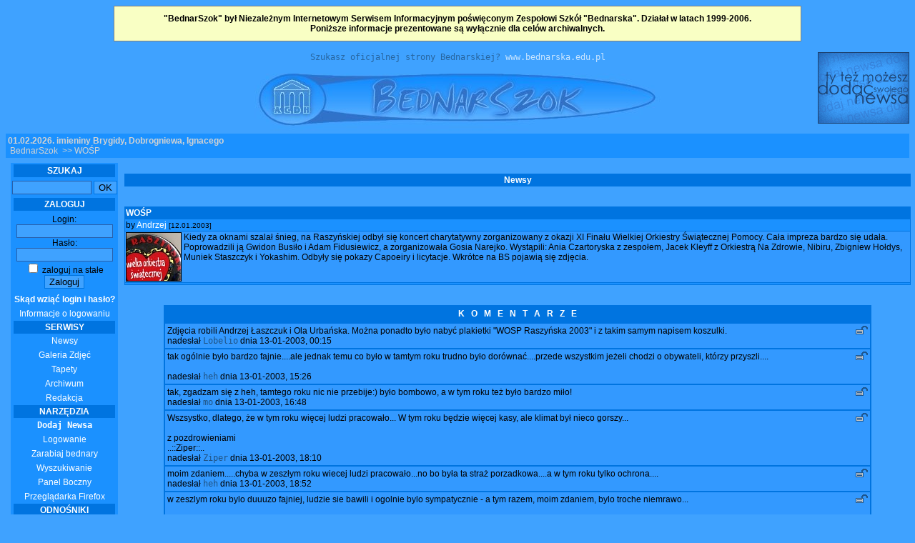

--- FILE ---
content_type: text/html; charset=iso-8859-2
request_url: https://www.bednarszok.pl/newsy/406.htm
body_size: 7937
content:
<!DOCTYPE HTML PUBLIC "-//W3C//DTD HTML 4.01 Transitional//EN">
<html>
<head>
<meta http-equiv="content-type" content="text/html; charset=iso-8859-2">
<meta charset="iso-8859-2">
<meta http-equiv="author" content="Regis; regis@civ.pl, Guli; gul@tenbit.pl, Ludwik; ludtra@wp.pl">
<meta name="description" content="Niezależny Szkolny Serwis Informacyjny. Wszystko o Bednarskiej i Raszyńskiej!">
<meta name="keywords" content=", bednarska, raszynska, raszyńska, szkoła, szkola, 1slo, Islo, slo, gimnazjum, liceum, bednarszok, matura, edukacja, nowa matura, testy maturalne, szkoły, klasówka, uczniowie, nauczyciele, uczeń, nauczyciel, oceny, demokracja szkolna, rzeczpospolita szkolna, studniówka">
<base href="//www.bednarszok.pl/">
<LINK REL="shortcut icon" HREF="favicon.ico">
<link rel="alternate" type="application/rss+xml" title="Newsy BednarSzoku" href="http://www.bednarszok.pl/rss.php" />
<link rel="stylesheet" href="styl.css" type="text/css" title="Niebieski"/>  <link rel="alternate stylesheet" href="classic.css" type="text/css" title="Classic"/>
  <link rel="alternate stylesheet" href="nowy.css" type="text/css" title="Nowy BS!"/>
<script type="text/javascript" src="sidebar.js"></script>
<title>BednarSzok: WOŚP</title>
</head>
<body>
<div id="content">
<div id="arch_info">"BednarSzok" był Niezależnym Internetowym Serwisem Informacyjnym poświęconym Zespołowi Szkół "Bednarska". Działał w latach 1999-2006.
<br/>Poniższe informacje prezentowane są wyłącznie dla celów archiwalnych.</div>
<div style="width:128px;height:100px;float:left">&nbsp;</div>
<div style="width:128px;height:100px;float:right"><a href="strony/add_news.htm"><img src="images/dodaj_newsa.gif" border="0"></a></div>
 <tt class="szary">Szukasz oficjalnej strony Bednarskiej? <a href="http://www.bednarska.edu.pl" class="szary_link" target=_blank>www.bednarska.edu.pl</a></tt><br/> 
<div id="logo"></div>

<div id="topbar">
<span> 01.02.2026, imieniny Brygidy, Dobrogniewa, Ignacego
</span>
  <br><a href="index.php">BednarSzok</a> >> WOŚP</div>
<table width="100%"><tr>
<td valign="top" width="154">
    <div id="menu">
<div class="menu_title">SZUKAJ</div>

<div class="form_menu"><form action="strony/search.htm" method="get"><input type="text" size="12" name="q" value=""> <input type="submit" value="OK" class="ok"/></form></div>
<div class="menu_title" id="zaloguj">ZALOGUJ</div>
<div class="form_menu"><form action="login" method="post">
<input name="refer" type="hidden" value="">
<label>Login:<br/>
<input type="text" size="15" name="login"></label><br/>
<label>Hasło:<br/>
<input type="password" size="15" name="password"></label><br/>
<label><input type="checkbox" name="zapamietaj" VALUE="1"> zaloguj na stałe</label><br/><input type="submit" value="Zaloguj" class="ok"/></form>
</div>
<a href="teksty/konta_faq.htm"><b>Skąd wziąć login i hasło?</b> Informacje o logowaniu</a>


<div class="menu_title">SERWISY</div>
<a href="newsy/" accesskey="n">Newsy</a>
<!-- <a href="http://encyklopedia.bednarszok.pl" accesskey="e"><b>Encyklopedia</b></a> -->
<!-- <a href="http://forum.bednarszok.pl" accesskey="f">Forum</a> -->
<!-- <a href="filmy/" accesskey="w">Galeria Wideo</a> -->
<a href="strony/foto.htm" accesskey="z">Galeria Zdjęć</a>
<a href="strony/tapety.htm" accesskey="t">Tapety</a>
<a href="archiwum" accesskey="a">Archiwum</a>
<a href="strony/redakcja.htm" accesskey="r">Redakcja</a>

<div class="menu_title">NARZĘDZIA</div>
<a href="strony/add_news.htm" accesskey="d"><b><tt>Dodaj Newsa</tt></b></a>
<a href="teksty/konta_faq.htm" accesskey="l">Logowanie</a>
<a href="teksty/bednary_za_newsy.htm"">Zarabiaj bednary</a>
<a href="strony/search.htm" accesskey="s">Wyszukiwanie</a>
<a target=_top href="#" OnClick="javascript:addSidebar(this)">Panel Boczny</a>
<a href="strony/firefox.htm" accesskey="x">Przeglądarka Firefox</a>
<!-- <a href="strony/konta.htm" accesskey="s">Konta na serwerze</a> -->

<div class="menu_title">ODNOŚNIKI</div>
<a href="http://www.rasz.edu.pl/">Raszyńska</a>
<a href="http://www.bednarska.edu.pl/">Bednarska</a>
<a href="http://www.humanistyczne.edu.pl/">WLH</a>
<a href="http://towarzystwo.bednarska.edu.pl/">Towarzystwo Przyjaciół</a>
<a href="http://ib.bednarska.edu.pl/">Matura Międzynarodowa</a>
<!-- <a href="http://sejm.bednarszok.prv.pl">Sejm Szkolny</a> -->

<div class="menu_title">PRAWO</div>
<a href="teksty/konstytucja.htm">Konstytucja</a>
<a href="teksty/ordynacja.htm">Ordynacja wyborcza</a>
<a href="teksty/pra_informacja.htm">Ustawa o informacji</a>
<a href="teksty/ustawa_bednary.htm">Ustawa Bednarowa</a>
<a href="teksty/pra_kancelaria.htm">Kancelaria Sejmu</a>
<a href="teksty/pra_sad.htm">Sąd Szkolny</a>
<a href="teksty/pra_prezydium.htm">Prezydium Sejmu</a>
<a href="teksty/pra_zamorskie.htm">Terytoria Zamorskie</a>
<a href="teksty/ustawa_o_pracach_uzytecznych.htm">Prace Społeczne</a>
<a href="teksty/ustawa_o_impeachmencie.htm">Impeachment</a>
<a href="teksty/pra_mocz.htm">Badania Moczu</a>
<a href="teksty/regulamin.htm">Regulamin Szkoły</a>
<a href="teksty/regulamin_sejmu.htm">Regulamin Sejmu</a>
<a href="teksty/regulamin_sadu.htm">Regulamin Sądu</a>



<br><br><br>
<div id="kom_dnia">
<div id="kom_title">KOMENTARZ DNIA</div>
<center><a href="newsy/692.htm" style="font-size:x-small;line-height:normal">Walne Zgromadzenie czyli 20 razy tak</a></center>Swoją droga podziwiam Cię Ludwiku za twoje nienaturalne (zwariowane? pokręcone?), ale wspaniałe zaangażowanie i samozaparcie. Bardzo jestem ciekaw, czy BednarSzok przeżyje Twoje  odejście z Bednarskiej na studia. Trochę mi to przypomina koniec KULTURY paryskiej po śmierci Giedroycia. Zostanie po Tobie muzeum i wieeelkie archiwum. <b>(<span class="ciemny_szary" title="">Sentymetalny</span>)</b><div style="text-align: right"><a href="newsy/692.htm">więcej komentarzy...</a></div></div>

<br><br><br><br><br><center>BednarSzok poleca:</center>



     </div>

</td>
<td valign="top">
<div id="srodek">
<br/><table bgcolor="#0074E0" width="100%" cellspacing="1" align="center"><tr><td><center><font color="#FFFFFF"><b>Newsy</b></font></center></td></tr></table><br><br><table bgcolor="#0074E0" width="100%" cellspacing="1" align="center"><tr><td><font color="#FFFFFF"><b>WOŚP</b></font></td></tr><tr><td bgcolor="#1B91FF">by <a href="mailto:alaszczuk@interia.pl">Andrzej</a> <font size="1">[12.01.2003]</font></td></tr><tr><td bgcolor="#3399FF"><img alt="(c) BednarSzok" src="images/bs-narejko.jpg" align="left" border=1>Kiedy za oknami szalał śnieg, na Raszyńskiej odbył się koncert charytatywny zorganizowany z okazji XI Finału Wielkiej Orkiestry Świątecznej Pomocy. Cała impreza bardzo się udała. Poprowadzili ją Gwidon Busiło i Adam Fidusiewicz, a zorganizowała Gosia Narejko. Wystąpili: Ania Czartoryska z zespołem, Jacek Kleyff z Orkiestrą Na Zdrowie, Nibiru, Zbigniew Hołdys, Muniek Staszczyk i Yokashim. Odbyły się pokazy Capoeiry i licytacje. Wkrótce na BS pojawią się zdjęcia.</td></tr><tr><td align="right" bgcolor="#1B91FF"><font ></font></td></table><br><center>
<script type="text/javascript"><!--
google_ad_client = "pub-2985838473677634";
google_alternate_color = "3FA2FF";
google_ad_width = 728;
google_ad_height = 90;
google_ad_format = "728x90_as";
google_ad_type = "text_image";
google_ad_channel ="3998486202";
google_color_border = "0074E0";
google_color_bg = "3399FF";
google_color_link = "000000";
google_color_url = "FFFFFF";
google_color_text = "000000";
//--></script>
<script type="text/javascript"
  src="http://pagead2.googlesyndication.com/pagead/show_ads.js">
</script>
</center>
<br/>
<table width="90%" border="0" cellspacing="2" cellpadding="3" align="center" bgcolor="#0074E0" id="komentarze">
<tr><td bgcolor="#0074E0" align="center"><font color="#FFFFFF"><b>K&nbsp;&nbsp;&nbsp;O&nbsp;&nbsp;&nbsp;M&nbsp;&nbsp;&nbsp;E&nbsp;&nbsp;&nbsp;N&nbsp;&nbsp;&nbsp;T&nbsp;&nbsp;&nbsp;A&nbsp;&nbsp;&nbsp;R&nbsp;&nbsp;&nbsp;Z&nbsp;&nbsp;&nbsp;E</b></font></td></tr></table>
  </center><table width="90%" border="0" cellspacing="2" cellpadding="3" align="center" bgcolor="#0074E0"><tr><td bgcolor="#3399FF" align="left" id="com4312"><img src="images/nie_auth.gif" title="tożsamość niepotwierdzona" alt="[tożsamość niepotwierdzona]" 
style="float:right; margin-left:1em;" />Zdjęcia robili Andrzej Łaszczuk i Ola Urbańska. Można ponadto było nabyć plakietki "WOSP Raszyńska 2003" i z takim samym napisem koszulki.<br>nadesłał <tt><span class="ciemny_szary" title="Adres IP: qc128.warszawa.cvx.ppp.tpnet.pl">Lobelio</span></tt>  dnia <a href="#com4312" class="com_id">13-01-2003, 00:15</a></td></tr><tr><td bgcolor="#3399FF" align="left" id="com4314"><img src="images/nie_auth.gif" title="tożsamość niepotwierdzona" alt="[tożsamość niepotwierdzona]" 
style="float:right; margin-left:1em;" />tak ogólnie było bardzo fajnie....ale jednak temu co było w tamtym roku trudno było dorównać....przede wszystkim  jeżeli chodzi o obywateli, którzy przyszli....<br><br>nadesłał <tt><span class="ciemny_szary" title="Adres IP: prosie7.acn.pl">heh</span></tt>  dnia <a href="#com4314" class="com_id">13-01-2003, 15:26</a></td></tr><tr><td bgcolor="#3399FF" align="left" id="com4316"><img src="images/nie_auth.gif" title="tożsamość niepotwierdzona" alt="[tożsamość niepotwierdzona]" 
style="float:right; margin-left:1em;" />tak, zgadzam się z heh, tamtego roku nic nie przebije:) było bombowo, a w tym roku też było bardzo miło!<br>nadesłał <tt><span class="ciemny_szary" title="Adres IP: nat-b.acn.pl">mo</span></tt>  dnia <a href="#com4316" class="com_id">13-01-2003, 16:48</a></td></tr><tr><td bgcolor="#3399FF" align="left" id="com4319"><img src="images/nie_auth.gif" title="tożsamość niepotwierdzona" alt="[tożsamość niepotwierdzona]" 
style="float:right; margin-left:1em;" />Wszsystko, dlatego, że w tym roku więcej ludzi pracowało... W tym roku będzie więcej kasy, ale klimat był nieco gorszy...<br><br>z pozdrowieniami <br>..::Ziper::..<br>nadesłał <tt><span class="ciemny_szary" title="Adres IP: aad233.warszawa.sdi.tpnet.pl">Ziper</span></tt>  dnia <a href="#com4319" class="com_id">13-01-2003, 18:10</a></td></tr><tr><td bgcolor="#3399FF" align="left" id="com4321"><img src="images/nie_auth.gif" title="tożsamość niepotwierdzona" alt="[tożsamość niepotwierdzona]" 
style="float:right; margin-left:1em;" />moim zdaniem.....chyba w zeszłym roku wiecej ludzi pracowało...no bo była ta straż porzadkowa....a w tym roku tylko ochrona....<br>nadesłał <tt><span class="ciemny_szary" title="Adres IP: prosie5.acn.pl">heh</span></tt>  dnia <a href="#com4321" class="com_id">13-01-2003, 18:52</a></td></tr><tr><td bgcolor="#3399FF" align="left" id="com4322"><img src="images/nie_auth.gif" title="tożsamość niepotwierdzona" alt="[tożsamość niepotwierdzona]" 
style="float:right; margin-left:1em;" />w zeszlym roku bylo duuuzo fajniej, ludzie sie bawili i ogolnie bylo sympatycznie - a tym razem, moim zdaniem, bylo troche niemrawo...<br><br>nadesłał <tt><span class="ciemny_szary" title="Adres IP: pc39.warszawa.cvx.ppp.tpnet.pl">j.</span></tt>  dnia <a href="#com4322" class="com_id">13-01-2003, 19:32</a></td></tr><tr><td bgcolor="#3399FF" align="left" id="com4323"><img src="images/nie_auth.gif" title="tożsamość niepotwierdzona" alt="[tożsamość niepotwierdzona]" 
style="float:right; margin-left:1em;" />Było trochę mało ludzi i niewielu z niech aię bawiło ale ja się bawiłam świetnie! A njalepsze było karaoke w wykonaniu chłopaków z cenzury! po prostu suuuuuuuuuuuuuuuper!<br><br>nadesłała <tt><span class="ciemny_szary" title="Adres IP: pf245.warszawa.cvx.ppp.tpnet.pl">(M)anka</span></tt>  dnia <a href="#com4323" class="com_id">13-01-2003, 19:52</a></td></tr><tr><td bgcolor="#3399FF" align="left" id="com4326"><img src="images/nie_auth.gif" title="tożsamość niepotwierdzona" alt="[tożsamość niepotwierdzona]" 
style="float:right; margin-left:1em;" />Nie chcę cię heh urazić, ale byłem tam niezbyt długo o (0d 20.30 do 22.00) i przez cały czas widziałem straż porządkową. Hmm...<br>nadesłał <tt><span class="ciemny_szary" title="Adres IP: aaf165.warszawa.sdi.tpnet.pl">?</span></tt>  dnia <a href="#com4326" class="com_id">13-01-2003, 23:05</a></td></tr><tr><td bgcolor="#3399FF" align="left" id="com4328"><img src="images/nie_auth.gif" title="tożsamość niepotwierdzona" alt="[tożsamość niepotwierdzona]" 
style="float:right; margin-left:1em;" />zapomnieliscie wspomniec o wspanialym konkursie karaoke..to byl fantastyczny pomysl..powtorzcie to za rok...;)jestem szczegolnie dumny z jedynego girlsbandu...odwazne byly dziewczyny..i swietnie wyszly tango bylo TAAAAAAAkie,swietni tez byli chlopaki od makumby...nie no dobra wszyscy byli boscy...!!!!!!!<br>nadesłał <tt><span class="ciemny_szary" title="Adres IP: pu134.warszawa.cvx.ppp.tpnet.pl">embrion</span></tt>  dnia <a href="#com4328" class="com_id">14-01-2003, 17:05</a></td></tr><tr><td bgcolor="#3399FF" align="left" id="com4330"><img src="images/nie_auth.gif" title="tożsamość niepotwierdzona" alt="[tożsamość niepotwierdzona]" 
style="float:right; margin-left:1em;" />ale mi nie chodzi o uczniów jako straż a nie ochrone....<br>nadesłał <tt><span class="ciemny_szary" title="Adres IP: prosie4.acn.pl">heh</span></tt>  dnia <a href="#com4330" class="com_id">14-01-2003, 19:19</a></td></tr><tr><td bgcolor="#3399FF" align="left" id="com4333"><img src="images/nie_auth.gif" title="tożsamość niepotwierdzona" alt="[tożsamość niepotwierdzona]" 
style="float:right; margin-left:1em;" />"A njalepsze było karaoke w wykonaniu chłopaków z cenzury"((M)anka) - embrionie uwazniej czytaj:D<br>nadesłał <tt><span class="ciemny_szary" title="Adres IP: pc113.dhcp.adsl.tpnet.pl">pilny czytelnik</span></tt>  dnia <a href="#com4333" class="com_id">14-01-2003, 20:53</a></td></tr><tr><td bgcolor="#3399FF" align="left" id="com4334"><img src="images/nie_auth.gif" title="tożsamość niepotwierdzona" alt="[tożsamość niepotwierdzona]" 
style="float:right; margin-left:1em;" />czy ja wiem czy one były takie świetne.....<br>nadesłał <tt><span class="ciemny_szary" title="Adres IP: prosie7.acn.pl">jkgh</span></tt>  dnia <a href="#com4334" class="com_id">14-01-2003, 21:03</a></td></tr><tr><td bgcolor="#3399FF" align="left" id="com4350"><img src="images/nie_auth.gif" title="tożsamość niepotwierdzona" alt="[tożsamość niepotwierdzona]" 
style="float:right; margin-left:1em;" />Mamy zdjęcia z WOŚP, ale niestety nie wiem kiedy bedziemy w stanie je opublikować.<br>nadesłał <tt><span class="ciemny_szary" title="Adres IP: vq121.neoplus.adsl.tpnet.pl">Ludwik</span></tt>  dnia <a href="#com4350" class="com_id">15-01-2003, 21:51</a></td></tr><tr><td bgcolor="#3399FF" align="left" id="com4364"><img src="images/nie_auth.gif" title="tożsamość niepotwierdzona" alt="[tożsamość niepotwierdzona]" 
style="float:right; margin-left:1em;" />Ale atmosferka na WOŚP w tym roku nie była taka zła! Chociaż było troszeczkę sztywno, to pod koniec tłum się rozruszał! Hołdys był świetny!!! Było tak wyjątkowo jak śpiewał autobiografię! Trzecie klasy dały czadu! Aż mi się zrobiło smutno kiedy pomyślałam, że oni wszyscy odejdą na bednarską! Nie chce żebyście odchodzili! NIE!!! <br>nadesłała <tt><span class="ciemny_szary" title="Adres IP: gate.mos.gov.pl">(M)anka</span></tt>  dnia <a href="#com4364" class="com_id">16-01-2003, 16:51</a></td></tr><tr><td bgcolor="#3399FF" align="left" id="com4366"><img src="images/nie_auth.gif" title="tożsamość niepotwierdzona" alt="[tożsamość niepotwierdzona]" 
style="float:right; margin-left:1em;" />Za to my bardzo chcemy być już za tym rowkiem.<br>nadesłał <tt><span class="ciemny_szary" title="Adres IP: warink00.chello.pl">Halvfinn</span></tt>  dnia <a href="#com4366" class="com_id">16-01-2003, 17:53</a></td></tr><tr><td bgcolor="#3399FF" align="left" id="com4367"><img src="images/nie_auth.gif" title="tożsamość niepotwierdzona" alt="[tożsamość niepotwierdzona]" 
style="float:right; margin-left:1em;" />(M)anko...my w tamtym roku jak bylismy w pierwszej klasie tez nie chcielismy zeby odeszły trzecie klasy....ale jakos trzeba sie z tym pogodzic<br>nadesłał <tt><span class="ciemny_szary" title="Adres IP: prosie2.acn.pl">heh</span></tt>  dnia <a href="#com4367" class="com_id">16-01-2003, 18:10</a></td></tr><tr><td bgcolor="#3399FF" align="left" id="com4375"><img src="images/nie_auth.gif" title="tożsamość niepotwierdzona" alt="[tożsamość niepotwierdzona]" 
style="float:right; margin-left:1em;" />Hołdys fałszował.<br>nadesłał <tt><span class="ciemny_szary" title="Adres IP: pm177.warszawa.cvx.ppp.tpnet.pl">Jasiek</span></tt>  dnia <a href="#com4375" class="com_id">16-01-2003, 20:22</a></td></tr><tr><td bgcolor="#3399FF" align="left" id="com4384"><img src="images/nie_auth.gif" title="tożsamość niepotwierdzona" alt="[tożsamość niepotwierdzona]" 
style="float:right; margin-left:1em;" />fałszował?!?<br>co najwyżej bednary fałszował ;)<br>nadesłał <tt><span class="ciemny_szary" title="Adres IP: qd34.warszawa.cvx.ppp.tpnet.pl">jehowiec</span></tt>  dnia <a href="#com4384" class="com_id">17-01-2003, 11:42</a></td></tr><tr><td bgcolor="#3399FF" align="left" id="com4389"><img src="images/nie_auth.gif" title="tożsamość niepotwierdzona" alt="[tożsamość niepotwierdzona]" 
style="float:right; margin-left:1em;" />hle hle hle<br>nadesłała <tt><span class="ciemny_szary" title="Adres IP: 166.109.224.51">ola</span></tt>  dnia <a href="#com4389" class="com_id">17-01-2003, 20:36</a></td></tr><tr><td bgcolor="#3399FF" align="left" id="com4390"><img src="images/nie_auth.gif" title="tożsamość niepotwierdzona" alt="[tożsamość niepotwierdzona]" 
style="float:right; margin-left:1em;" />Fałszował i to dobrze, bo maiałem okazję go trochę poznać i za nim nie przepadam (tak jak wszyscy, którzy go znają). Niestety...<br>Coś się zrzędliwy robię ostatnio...<br>nadesłał <tt><span class="ciemny_szary" title="Adres IP: po146.warszawa.cvx.ppp.tpnet.pl">Jasiek</span></tt>  dnia <a href="#com4390" class="com_id">17-01-2003, 20:56</a></td></tr><tr><td bgcolor="#3399FF" align="left" id="com4398"><img src="images/nie_auth.gif" title="tożsamość niepotwierdzona" alt="[tożsamość niepotwierdzona]" 
style="float:right; margin-left:1em;" />wszyscy jestescie debilami! nawet nie spostrzegliscie jak malo ludzi bylo na salikiedy Kleyff spiewal! nawet jesli go nie lubicie to chociaz poprzez jaks "litosc" moglibyscie zostac na sali. zreszta p. K. bardzo fajnie spiewal. <br>nadesłała <tt><span class="ciemny_szary" title="Adres IP: oo8.ipartners.pl">Ola</span></tt>  dnia <a href="#com4398" class="com_id">18-01-2003, 19:01</a></td></tr><tr><td bgcolor="#3399FF" align="left" id="com4400"><img src="images/nie_auth.gif" title="tożsamość niepotwierdzona" alt="[tożsamość niepotwierdzona]" 
style="float:right; margin-left:1em;" />Kiedy będą zdjęcia?<br>nadesłał <tt><span class="ciemny_szary" title="Adres IP: 62.233.201.122">kometa</span></tt>  dnia <a href="#com4400" class="com_id">18-01-2003, 21:52</a></td></tr><tr><td bgcolor="#3399FF" align="left" id="com4404"><img src="images/nie_auth.gif" title="tożsamość niepotwierdzona" alt="[tożsamość niepotwierdzona]" 
style="float:right; margin-left:1em;" />Mam je, będą już wkrótce...<br>nadesłał <tt><span class="ciemny_szary" title="Adres IP: vq120.neoplus.adsl.tpnet.pl">Ludwik</span></tt>  dnia <a href="#com4404" class="com_id">19-01-2003, 00:11</a></td></tr><tr><td bgcolor="#3399FF" align="left" id="com4406"><img src="images/nie_auth.gif" title="tożsamość niepotwierdzona" alt="[tożsamość niepotwierdzona]" 
style="float:right; margin-left:1em;" />wszyscy, którzy go znają? jasiek wyluzuj. śpiewa spoko i robi wrażenie miłego człowieka. trza się syna spytać jaki jest ;P :)<br>nadesłał <tt><span class="ciemny_szary" title="Adres IP: 62.29.255.240">marcopolo</span></tt>  dnia <a href="#com4406" class="com_id">19-01-2003, 17:27</a></td></tr><tr><td bgcolor="#3399FF" align="left" id="com4411"><img src="images/nie_auth.gif" title="tożsamość niepotwierdzona" alt="[tożsamość niepotwierdzona]" 
style="float:right; margin-left:1em;" />zdecydowanie zeszloroczna impreza byla lepsza. A wyniklo to z bardzo prostej przyczyny rok temu bylo w tej calej imprezie duzo wiecej serca. <br>Moim zdaniem najlepsza była makumba i wspomniane dziewczeta.<br>A co do Jacka, to uwarzam ze jest rewelacyjnym gosciem, mowicie ze bylo malo ludzi. Rok temu na jego koncercie(po 22) byli praktycznie sami organizatorzy i bawilismy sie tak wspaniale jak rzadko, wiec uwazam ze nie dokonca chodzi ile jest ludzi tylko jacy sa to ludzie, nie chce mowic ze jestescie gorsi, bo nie op to sie tu rozchodzi, istota jest to ze goska rok temu oparla impreze na pomocy swych przyjaciol, a w tym roku postanowila pokazac ze nie sa jej potrzebni i oto cala tajemnica kiepskiej atmosfery<br>Pozdrawiam <br>nadesłał <tt><span class="ciemny_szary" title="Adres IP: pc147.warszawa.cvx.ppp.tpnet.pl">chlebi</span></tt>  dnia <a href="#com4411" class="com_id">19-01-2003, 19:45</a></td></tr><tr><td bgcolor="#3399FF" align="left" id="com4416"><img src="images/nie_auth.gif" title="tożsamość niepotwierdzona" alt="[tożsamość niepotwierdzona]" 
style="float:right; margin-left:1em;" />Nawet jeśli Chlebi ma trochę racji, to biję pokłony Gosi za sprawną organizację. Bo ona serca włożyła wiele.<br>nadesłał <tt><span class="ciemny_szary" title="Adres IP: qc201.warszawa.cvx.ppp.tpnet.pl">Lobelio</span></tt>  dnia <a href="#com4416" class="com_id">19-01-2003, 22:48</a></td></tr><tr><td bgcolor="#3399FF" align="left" id="com4422"><img src="images/nie_auth.gif" title="tożsamość niepotwierdzona" alt="[tożsamość niepotwierdzona]" 
style="float:right; margin-left:1em;" />Impreza moze była udana, za to frekwencja niezbyt wysoka...<br>nadesłał <tt><span class="ciemny_szary" title="Adres IP: rw119.warszawa.cvx.ppp.tpnet.pl">pewien x</span></tt>  dnia <a href="#com4422" class="com_id">20-01-2003, 21:34</a></td></tr><tr><td bgcolor="#3399FF" align="left" id="com4423"><img src="images/nie_auth.gif" title="tożsamość niepotwierdzona" alt="[tożsamość niepotwierdzona]" 
style="float:right; margin-left:1em;" />chyba ktoś zapomniał o naszej pani Ewie G. która również zajmowała się organizacją WOŚP<br>nadesłał <tt><span class="ciemny_szary" title="Adres IP: pi182.warszawa.sdi.tpnet.pl">jakis igrek</span></tt>  dnia <a href="#com4423" class="com_id">21-01-2003, 08:44</a></td></tr><tr><td bgcolor="#3399FF" align="left" id="com4424"><img src="images/nie_auth.gif" title="tożsamość niepotwierdzona" alt="[tożsamość niepotwierdzona]" 
style="float:right; margin-left:1em;" />dla goski byl to czystuy interes, wielka orkiestra to jej dzien i chwala jej za organizacje tej imprezy wywiazala sie znakomicie tyle, ze zapomniala, ze ludzi nigdy nie mozna traktowac instrumentalnie. <br>nadesłał <tt><span class="ciemny_szary" title="Adres IP: pm4.warszawa.adsl.tpnet.pl">chlebi</span></tt>  dnia <a href="#com4424" class="com_id">21-01-2003, 08:47</a></td></tr><tr><td bgcolor="#3399FF" align="left" id="com4429"><img src="images/nie_auth.gif" title="tożsamość niepotwierdzona" alt="[tożsamość niepotwierdzona]" 
style="float:right; margin-left:1em;" />Uważam takie krytykowanie i czepianie się kogoś kto zrobił TYLE za... okropne.<br>nadesłał <tt><span class="ciemny_szary" title="Adres IP: vp103.neoplus.adsl.tpnet.pl">Ludwik</span></tt>  dnia <a href="#com4429" class="com_id">21-01-2003, 20:12</a></td></tr><tr><td bgcolor="#3399FF" align="left" id="com4433"><img src="images/nie_auth.gif" title="tożsamość niepotwierdzona" alt="[tożsamość niepotwierdzona]" 
style="float:right; margin-left:1em;" />Chyba ktoś mówiąc o organizacji zapomniał o Gwidonie, który włożył w tą całą imprezę tyle samo pracy, jak Gosia. Gdybyście byli trochę bardziej spostrzegawczy, to zauważylibyście jak się w ten koncert zaangażował. <br>nadesłał <tt><span class="ciemny_szary" title="Adres IP: pm247.warszawa.cvx.ppp.tpnet.pl">cmok</span></tt>  dnia <a href="#com4433" class="com_id">22-01-2003, 14:13</a></td></tr><tr><td bgcolor="#3399FF" align="left" id="com4446"><img src="images/nie_auth.gif" title="tożsamość niepotwierdzona" alt="[tożsamość niepotwierdzona]" 
style="float:right; margin-left:1em;" />nie bede komentowal ani pracy gwidona ani gosi. Chwala im za WOSPA i juz.<br>nadesłał <tt><span class="ciemny_szary" title="Adres IP: pm4.warszawa.adsl.tpnet.pl">chlebi</span></tt>  dnia <a href="#com4446" class="com_id">24-01-2003, 14:03</a></td></tr></table>
<br>


<div id="nzdodaj" style="text-align:center">
<table width="90%" border="0" cellspacing="1" cellpadding="3" align="center" bgcolor="#0074E0" >
<tr><td bgcolor="#0074E0" align="center"><font color="#FFFFFF"><b>D&nbsp;&nbsp;O&nbsp;&nbsp;D&nbsp;&nbsp;A&nbsp;&nbsp;J&nbsp;&nbsp;&nbsp;&nbsp;K&nbsp;&nbsp;O&nbsp;&nbsp;M&nbsp;&nbsp;E&nbsp;&nbsp;N&nbsp;&nbsp;T&nbsp;&nbsp;A&nbsp;&nbsp;R&nbsp;&nbsp;Z</b></font></td></tr>
<tr><td bgcolor="#3399FF" align="center">
Aby dodać komentarz <a href="javascript:;" onClick="if(document.getElementById) { document.getElementById('loginkom').style.display = 'block'; document.getElementById('nzdodaj').style.display = 'none'; } else if (document.all) { document.all['loginkom'].style.display = 'block'; document.all['nzdodaj'].style.display = 'none'; } else if (document.layers) { document.layers['loginkom'].style.display = 'block'; document.layers['nzdodaj'].style.display = 'none'; }">zaloguj się</a> lub <a href="javascript:;" onClick="if(document.getElementById) { document.getElementById('dodaj').style.display = 'block'; document.getElementById('nzdodaj').style.display = 'none'; } else if (document.all) { document.all['dodaj'].style.display = 'block'; document.all['nzdodaj'].style.display = 'none'; } else if (document.layers) { document.layers['dodaj'].style.display = 'block'; document.layers['nzdodaj'].style.display = 'none'; }">napisz jako gość</a>. Zalogowanie się jest wysoce zalecane.<br/><br/>
<b>UWAGA!</b> Prawdopodobnie posiadasz już konto przy pomocy którego możesz się zalogować.  <a href="teksty/konta_faq.htm">Szczegóły...</a>
</td></tr></table>
</div>
<div id="loginkom" style="display:none; text-align:center;">
<table width="90%" border="0" cellspacing="1" cellpadding="3" align="center" bgcolor="#0074E0" >
<tr><td bgcolor="#0074E0" align="center"><font color="#FFFFFF"><b>L&nbsp;&nbsp;O&nbsp;&nbsp;G&nbsp;&nbsp;O&nbsp;&nbsp;W&nbsp;&nbsp;A&nbsp;&nbsp;N&nbsp;&nbsp;I&nbsp;&nbsp;E</b></font></td></tr>
<tr><td bgcolor="#3399FF" align="center">
<div class="form_menu">
<form action="login" method="post">
<input name="refer" type="hidden" value="#dodaj">
<label>Login:<br/>
<input type="text" size="15" name="login"></label><br/>
<label>Hasło:<br/>
<input type="password" size="15" name="password"></label><br/>
<label><input type="checkbox" name="zapamietaj" VALUE="1"> zaloguj na stałe</label><br/><input type="submit" value="Zaloguj" class="ok"/></form>
</div>
<a href="teksty/konta_faq.htm"><b>Skąd wziąć login i hasło?</b> Informacje o logowaniu</a>
</tr></td></table>
</div>
<div id="dodaj" style="display:none">
<table width="90%" border="0" cellspacing="1" cellpadding="3" align="center" bgcolor="#0074E0" >
<tr><td bgcolor="#0074E0" align="center"><font color="#FFFFFF"><b>D&nbsp;&nbsp;O&nbsp;&nbsp;D&nbsp;&nbsp;A&nbsp;&nbsp;J&nbsp;&nbsp;&nbsp;&nbsp;K&nbsp;&nbsp;O&nbsp;&nbsp;M&nbsp;&nbsp;E&nbsp;&nbsp;N&nbsp;&nbsp;T&nbsp;&nbsp;A&nbsp;&nbsp;R&nbsp;&nbsp;Z</b></font></td></tr>
<tr><td bgcolor="#3399FF" align="left">
Pisanie bez zalogowania nie jest już dozwolone (jako że cała strona to i tak archiwum)...

</td></tr><!-- <tr><td bgcolor="#3399FF" align="center">
<small>Chcielibyśmy zaznaczyć (bo jest to chyba dla niektórych niejasne), iż nie ponosimy odpowiedzialności za opublikowane tu komentarze, oraz to, że nie zawsze zgodne są one z opinią redakcji BS. Mimo to, nie cenzurujemy ich, chyba, że naruszono w nich zasady dobrego wychowania etc... Dziękujemy za uwagę.</small></td></tr> --></table>
</div>
  </div>

</td>

</tr></table>
<div id="stopka"><div id="s1">
<script src="https://www.google-analytics.com/urchin.js" type="text/javascript">
</script>
<script type="text/javascript">
_uacct = "UA-262322-1";
urchinTracker();
</script>
</div>
<div id="s2">
BednarSzok.pl 1999 - 2006<br>
<!--Creative Commons License-->
<a rel="license" href="http://creativecommons.org/licenses/by-sa/2.0/pl/">Pewne prawa zastrzeżone</a>
<!--/Creative Commons License-->
<!-- <rdf:RDF xmlns="http://web.resource.org/cc/" xmlns:dc="http://purl.org/dc/elements/1.1/" xmlns:rdf="http://www.w3.org/1999/02/22-rdf-syntax-ns#">
		<Work rdf:about="">
			<license rdf:resource="http://creativecommons.org/licenses/by-sa/2.0/pl/" />
	<dc:type rdf:resource="http://purl.org/dc/dcmitype/Text" />
		</Work>
		<License rdf:about="http://creativecommons.org/licenses/by-sa/2.0/pl/"><permits rdf:resource="http://web.resource.org/cc/Reproduction"/><permits rdf:resource="http://web.resource.org/cc/Distribution"/><requires rdf:resource="http://web.resource.org/cc/Notice"/><requires rdf:resource="http://web.resource.org/cc/Attribution"/><permits rdf:resource="http://web.resource.org/cc/DerivativeWorks"/><requires rdf:resource="http://web.resource.org/cc/ShareAlike"/></License></rdf:RDF> -->
     </div>
</div>
</div>
 </body>
</html>


--- FILE ---
content_type: text/css
request_url: https://www.bednarszok.pl/styl.css
body_size: 910
content:
#arch_info {
	padding:10px;
	border:1px solid gray;
	background-color: F9FFC4;
	font-weight:bold;
	margin: 0 auto;
	margin-bottom:15px;
	width:940px;
}

body		{
font-family:sans-serif;
font-size:9pt;
background-color:#3FA2FF;

		}

td		{
font-family:sans-serif;
font-size:9pt;
}

a		{text-decoration: none; color:#FFFFFF;}
a:hover	{text-decoration: none; color:#000000;}

legend {
font-weight: bold;
color:black;

}

fieldset {
border-color:#0074e0;
display:block;
}

.wiki {color:#2d3c5b; font-family:monospace; text-decoration:none}
.wiki:visited {color:#2d3c5b; font-family:monospace; text-decoration:none}
.wiki:hover {color:#2d3c5b; font-family:monospace; text-decoration:underline}

.teksty_data {
font-size:small;
text-align:right;
color: #2866a0;
margin-top:10px;
font-style:italic;
}

.com_id {
color:black;
}

#logo
{
background-image: url(bs.jpg);
text-align:right;
width:600px;
height:100px;
margin: 0 auto;
}

#content
{
text-align:center;
}

#srodek
{
padding:5px;
vertical-align:top;
width:100%;
}

#topbar, #topbar a /* pole z datÄ imieninami i tytuĹem bieĹźÄcego dokumentu */
{
background-color:#1B91FF; /* kolor tĹa */
font-size: 1pt.; /* wielkoĹÄ czcionki */
color: #D3D3D3; /* kolor czcionki */
text-align:left; /* wyrĂłwnanie tekstu */
padding:3px;
}

#topbar span /* wyrĂłĹźnienie linijki z datÄ i imieninami */
{
font-weight:bold; /* pogrubienie */
}


	.cl {
		clear: both;
	}

input,select	{
background:#3FA2FF;
color:#000000;
border:1px #295FA9 solid;
}
b input	{background:#1B91FF ; color:#000000 ; border-color:#295FA9}

textarea
{
background:#3FA2FF;
color:#000000;
border:1px #295FA9 solid;
}



#menu /* pole z menu */
{
text-align:center; /* wyrĂłwnanie tekstu Ĺrodka */
padding-top:2px; /* dopeĹnienie gĂłrne */
background-color:#1B91FF; /* kolor tĹa */
width:150px;
vertical-align:top;
margin-top:4px;
float:right;
}

#menu a /* wĹasciwoĹci linkĂłw w menu */
{
display:block; /* wyĹwietlanie blokowe */
line-height: 15pt; /* odstÄpy miÄdzy liniami */
}



.menu_title /* tytuĹ dziaĹu w menu */
{
background-color:#0074E0; /* kolor tĹa */
color:#FFFFFF; /* kolor tekstu */
font-weight:bold; /* pogrubienie */
text-align:center; /* wyrĂłwanie tekstu */
margin: 0 auto; /* marginesy automatyczne, czyli wyrĂłwnanie elementu do Ĺrodka */
width:142; /* szerokoĹÄ */
padding-top:2px; /* dopeĹnienie gĂłrne */
padding-bottom:2px; /* dopeĹnienie dolne */
}

#menu form /* formularz w menu */
{
display:inline; /* Ĺźeby nie tworzyĹ odstÄpĂłw */
}

.form_menu /* teĹź formularz w menu ;] */
{
padding-top:5px; /* dopeĹnienie gĂłrne */
padding-bottom:5px; /* dopeĹnienie dolne */
}

.ok /* przycisk "ok" przy wyszukiwaniu i wchodzeniu na czat (menu) */
{
border-style:solid; /* styl obramowania */
border-color:#0074E0; /* kolor obramowania */
}

.szary
{
color: #2866a0;
}

.ciemny_szary
{
color: #205281;
}


#kom_dnia
{
margin: 0 auto;
width:140px;
border-width:1px;
border-color:#0074E0;
border-style: solid;
text-align:left;
}
#kom_title
{
background-color:#0074E0; /* kolor tĹa */
color:#FFFFFF; /* kolor tekstu */
font-weight:bold; /* pogrubienie */
text-align:center; /* wyrĂłwanie tekstu */
margin: 0 auto; /* marginesy automatyczne, czyli wyrĂłwnanie elementu do Ĺrodka */
}

.szary_link {color:#c9e5ff}
.szary_link:visited {color:#c9e5ff}
.szary_link:hover {color:#2866a0}

#stopka
{
background-color:#1B91FF; /* kolor tĹa */
padding:3px;
}

#s1
{
float:right;
}

#dodatkowy {
display:none;
}


--- FILE ---
content_type: text/css
request_url: https://www.bednarszok.pl/classic.css
body_size: 1
content:
/*/*/
	
	
	
#topbar, #topbar a {
		width: 750px;
		margin: 0;
		border-bottom: 1px solid #1B91FF;
	}
	
	


	#content {
		margin: 10px auto 10px auto;
		background-color: #1B91FF;
		text-align: left;
		width: 750px;
		border: 1px solid #1B91FF;
		font-size: 0.9em;
	}

	
	#menu {
		background: #f4f4f7;
		color: #333;
		width: 150px;
		padding: 0.32em 7px;
		border-right: 1px solid #447188;
		float: left;
		min-height: 900px;
	}
	
	#srodek {
		width: 565px;
		margin-left: 170px;
		top: 0;
		right: 0;
		padding: 0.32em;
		font-size: 0.8em;
	}
	

	#stopka {
		border-top: 1px solid #4d3876;
		padding: 0.32em;
		font-size: 0.7em;
		text-align: right;
		background: #e1e6ea;
	}

	.cl {
		clear: both;
	}
	


--- FILE ---
content_type: text/css
request_url: https://www.bednarszok.pl/nowy.css
body_size: 763
content:
body		{
font-family:sans-serif;
font-size:9pt;
background-color:#a93317;

		}

td		{
font-family:sans-serif;
font-size:9pt;
}

a		{text-decoration: none; color:#FFFFFF;}
a:visited	{color:#FFFFFF}
a:active	{color:#FFFFFF}
a:hover	{text-decoration: none; color:#000000;}

legend {
font-weight: bold;
color:black;

}

fieldset {
border-color:#0074e0;
display:block;
}

.wiki {color:#2d3c5b; font-family:monospace; text-decoration:none}
.wiki:visited {color:#2d3c5b; font-family:monospace; text-decoration:none}
.wiki:hover {color:#2d3c5b; font-family:monospace; text-decoration:underline}


#logo
{
background-image: url(bs_real_nowy.gif);
text-align:right;
width:600px;
height:100px;
margin: 0 auto;
}

#content
{
text-align:center;
}

#srodek
{
padding:5px;
vertical-align:top;
width:100%;
}

#topbar, #topbar a /* pole z datÄ imieninami i tytuĹem bieĹźÄcego dokumentu */
{
background-color:#a9160f; /* kolor tĹa */
font-size: 1pt.; /* wielkoĹÄ czcionki */
color: #D3D3D3; /* kolor czcionki */
text-align:left; /* wyrĂłwnanie tekstu */
padding:3px;
}

#topbar span /* wyrĂłĹźnienie linijki z datÄ i imieninami */
{
font-weight:bold; /* pogrubienie */
}


	.cl {
		clear: both;
	}

input,select	{
background:#a93317;
color:#000000;
border:1px #295FA9 solid;
}
b input	{background:#a93317 ; color:#000000 ; border-color:#295FA9}

textarea
{
background:#a93F17;
color:#000000;
border:1px #295FA9 solid;
}



#menu /* pole z menu */
{
text-align:center; /* wyrĂłwnanie tekstu Ĺrodka */
padding-top:2px; /* dopeĹnienie gĂłrne */
background-color:#a93317; /* kolor tĹa */
width:150px;
vertical-align:top;
margin-top:4px;
float:right;
}

#menu a /* wĹasciwoĹci linkĂłw w menu */
{
display:block; /* wyĹwietlanie blokowe */
line-height: 15pt; /* odstÄpy miÄdzy liniami */
}



.menu_title /* tytuĹ dziaĹu w menu */
{
background-color:#a90000; /* kolor tĹa */
color:#FFFFFF; /* kolor tekstu */
font-weight:bold; /* pogrubienie */
text-align:center; /* wyrĂłwanie tekstu */
margin: 0 auto; /* marginesy automatyczne, czyli wyrĂłwnanie elementu do Ĺrodka */
width:142; /* szerokoĹÄ */
padding-top:2px; /* dopeĹnienie gĂłrne */
padding-bottom:2px; /* dopeĹnienie dolne */
}

#menu form /* formularz w menu */
{
display:inline; /* Ĺźeby nie tworzyĹ odstÄpĂłw */
}

.form_menu /* teĹź formularz w menu ;] */
{
padding-top:5px; /* dopeĹnienie gĂłrne */
padding-bottom:5px; /* dopeĹnienie dolne */
}

.ok /* przycisk "ok" przy wyszukiwaniu i wchodzeniu na czat (menu) */
{
border-style:solid; /* styl obramowania */
border-color:#0074E0; /* kolor obramowania */
}

.szary
{
color: #2866a0;
}

.ciemny_szary
{
color: #205281;
}


#kom_dnia
{
margin: 0 auto;
width:140px;
border-width:1px;
border-color:#a93317;
border-style: solid;
text-align:left;
}
#kom_title
{
background-color:#a90000; /* kolor tĹa */
color:#FFFFFF; /* kolor tekstu */
font-weight:bold; /* pogrubienie */
text-align:center; /* wyrĂłwanie tekstu */
margin: 0 auto; /* marginesy automatyczne, czyli wyrĂłwnanie elementu do Ĺrodka */
}

.szary_link {color:#c9e5ff}
.szary_link:visited {color:#c9e5ff}
.szary_link:hover {color:#2866a0}

#stopka
{
background-color:#a9160f; /* kolor tĹa */
padding:3px;
}

#s1
{
float:right;
}


--- FILE ---
content_type: application/javascript
request_url: https://www.bednarszok.pl/sidebar.js
body_size: -42
content:
<!--
function addSidebar(SidebarTag) {
  if ((typeof window.sidebar == "object") && (typeof window.sidebar.addPanel == "function")) {
    window.sidebar.addPanel("BednarSzok", "http://www.bednarszok.pl/panel.php", "");
  }
  else if ((navigator.userAgent.indexOf("Opera") != -1) && (navigator.userAgent.indexOf("Opera 5") == -1)) {
    SidebarTag.setAttribute("title", "BednarSzok");
    SidebarTag.setAttribute("href", "http://www.bednarszok.pl/panel.php");
    SidebarTag.setAttribute("rel", "sidebar");
  }
  else {
    document.location.href="http://www.bednarszok.pl/strony/firefox.htm?sidebar_error=1";
  }
}
//-->
